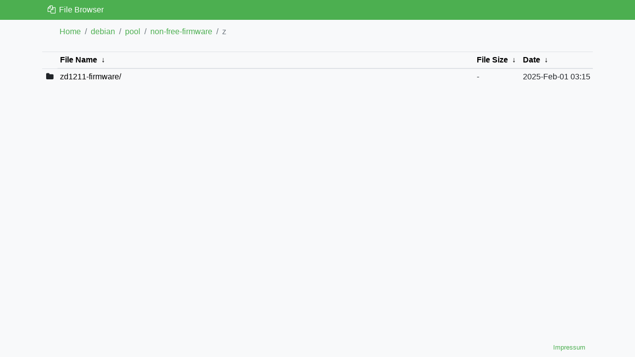

--- FILE ---
content_type: text/html
request_url: http://mirror.techfak.net/debian/pool/non-free-firmware/z/
body_size: 925
content:
<!DOCTYPE html>
<html lang="en">

<head>
  <meta charset="utf-8">
  <meta name="viewport" content="width=device-width, initial-scale=1, shrink-to-fit=no">

  <title>File Browser</title>

  <link rel="stylesheet" href="https://maxcdn.bootstrapcdn.com/bootstrap/4.0.0/css/bootstrap.min.css">
  <link rel="stylesheet" href="https://maxcdn.bootstrapcdn.com/font-awesome/4.7.0/css/font-awesome.min.css">
  <link rel="stylesheet" href="https://cdnjs.cloudflare.com/ajax/libs/lightbox2/2.10.0/css/lightbox.min.css">
  <link rel="stylesheet" href="/theme/theme.css">

  <script type="text/javascript" src="/theme/js/breadcrumbs.js"></script>
  <script type="text/javascript" src="/theme/js/list.js"></script>
</head>

<body>
  <div class="header">
    <nav class="navbar sticky-top container">
      <div class="navbar-brand">
        <i class="fa fa-fw fa-files-o" aria-hidden="true"></i>
        File Browser
      </div>
    </nav>
  </div>

  <div class="container">
    <nav aria-label="breadcrumb">
      <ol class="breadcrumb" id="breadcrumbs"/>
    </nav>

    <div class="row">
      <div class="col">
<table id="list"><thead><tr><th style="width:55%"><a href="?C=N&amp;O=A">File Name</a>&nbsp;<a href="?C=N&amp;O=D">&nbsp;&darr;&nbsp;</a></th><th style="width:20%"><a href="?C=S&amp;O=A">File Size</a>&nbsp;<a href="?C=S&amp;O=D">&nbsp;&darr;&nbsp;</a></th><th style="width:25%"><a href="?C=M&amp;O=A">Date</a>&nbsp;<a href="?C=M&amp;O=D">&nbsp;&darr;&nbsp;</a></th></tr></thead>
<tbody><tr><td class="link"><a href="../">Parent directory/</a></td><td class="size">-</td><td class="date">-</td></tr>
<tr><td class="link"><a href="zd1211-firmware/" title="zd1211-firmware">zd1211-firmware/</a></td><td class="size">-</td><td class="date">2025-Feb-01 03:15</td></tr>
</tbody></table>     </div>
    </div>
  </div>

  <footer class="footer navbar">
    <div class="container">
      <div class="col text-right text-muted text-small text-nowrap">
        <small>
          <a href="https://www.techfak.net/de/impressum/">Impressum</a>
        </small>
      </div>
    </div>
  </footer>

  <script type="text/javascript">
    generateBreadcrumbs();
    generateList();
  </script>
  <script src="https://cdnjs.cloudflare.com/ajax/libs/lightbox2/2.10.0/js/lightbox-plus-jquery.min.js"></script>
</body>

</html>


--- FILE ---
content_type: text/css
request_url: http://mirror.techfak.net/theme/theme.css
body_size: 996
content:
/*!
 * This file is part of the nginx-fancyindex-flat-theme (licensed under the GPL
 * license) and uses Twitter Bootstrap (v4) (licensed under the MIT license).
 *
 * Copyright (C)
 *  2018 Alexander Haase <ahaase@alexhaase.de>
 *
 * See the LICENSE file for details.
 */body{background-color:#f8f9fa;padding-bottom:20px}@media (prefers-color-scheme:dark){body{background-color:#343a40;color:#fff}}.breadcrumb{background-color:transparent;padding-left:35px}.breadcrumb .breadcrumb-item a{color:#4caf50}html{position:relative;min-height:100%}.footer{position:absolute;bottom:0;width:100%;margin-bottom:0}.footer a,.footer a:focus,.footer a:hover{color:#4caf50}.header{background-color:#4caf50;color:#fff;min-height:24px}.header .navbar-brand{padding:0 8px;font-size:16px;line-height:24px;height:24px}#list a,#list a:focus,#list a:hover{color:#000}#list colgroup{display:none}#list .filename{word-break:break-all;white-space:normal}@media (prefers-color-scheme:dark){a,a:focus,a:hover{color:#000}}